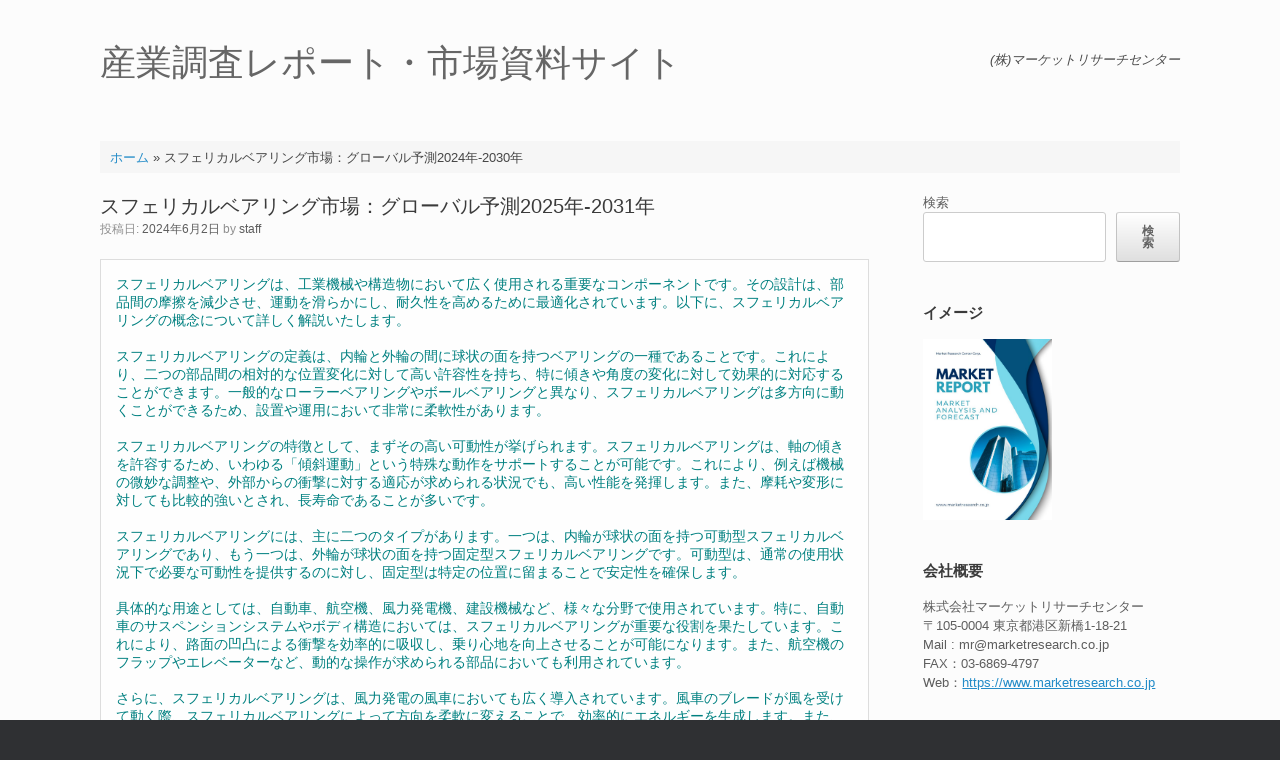

--- FILE ---
content_type: text/html; charset=UTF-8
request_url: https://www.marketdata.jp/global-spherical-bearings-market-mon24mkt552370/
body_size: 18610
content:
<!DOCTYPE html>
<html lang="ja">
<head>
	<meta charset="UTF-8" />
	<meta http-equiv="X-UA-Compatible" content="IE=10" />
	<link rel="profile" href="http://gmpg.org/xfn/11" />
	<link rel="pingback" href="https://www.marketdata.jp/xmlrpc.php" />
	<meta name='robots' content='index, follow, max-image-preview:large, max-snippet:-1, max-video-preview:-1' />
	<style>img:is([sizes="auto" i], [sizes^="auto," i]) { contain-intrinsic-size: 3000px 1500px }</style>
	
	<!-- This site is optimized with the Yoast SEO plugin v22.7 - https://yoast.com/wordpress/plugins/seo/ -->
	<title>スフェリカルベアリング市場：グローバル展望・予測（2024-2030）</title>
	<link rel="canonical" href="https://www.marketdata.jp/global-spherical-bearings-market-mon24mkt552370/" />
	<meta property="og:locale" content="ja_JP" />
	<meta property="og:type" content="article" />
	<meta property="og:title" content="スフェリカルベアリング市場：グローバル展望・予測（2024-2030）" />
	<meta property="og:description" content="本調査レポートは、スフェリカルベアリング市場の包括的な分析を提供し、現在の動向、市場力学、将来の見通しに焦点を当てています。北米、欧州、アジア太平洋、新興市場などの主要地域を含む世界のスフェリカルベアリング市場を調査しています。また、スフェリカルベアリングの成長を促進する主な要因、業界が直面する課題、市場プレイヤーの潜在的な機会についても考察しています。 世界のスフェリカルベアリング市場は、2023年にxxxx米ドルと評価され、予測期間中に年平均成長率xxxx%で、2031年までにxxxx米ドルに達すると予測されています。 *** 主な特徴 *** スフェリカルベアリング市場に関する本調査レポートには、包括的なインサイトを提供し、関係者の意思決定を支援するためのいくつかの主要な特徴が含まれています。 [エグゼクティブサマリー] スフェリカルベアリング市場の主要な調査結果、市場動向、主要なインサイトの概要を提供しています。 [市場概要] 当レポートでは、スフェリカルベアリング市場の定義、過去の推移、現在の市場規模など、包括的な概観を提供しています。また、タイプ別（球面玉軸受、球面ころ軸受、球面すべり軸受、球面ロッドエンド軸受、その他）、地域別、用途別（機械産業、自動車産業、印刷産業、航空、その他）の市場セグメントを網羅し、各セグメントにおける主要促進要因、課題、機会を明らかにしています。 [市場ダイナミクス] 当レポートでは、スフェリカルベアリング市場の成長と発展を促進する市場ダイナミクスを分析しています。政府政策や規制、技術進歩、消費者動向や嗜好、インフラ整備、業界連携などの分析データを掲載しています。この分析により、関係者はスフェリカルベアリング市場の軌道に影響を与える要因を理解することができます。 [競合情勢] 当レポートでは、スフェリカルベアリング市場における競合情勢を詳細に分析しています。主要市場プレイヤーのプロフィール、市場シェア、戦略、製品ポートフォリオ、最新動向などを掲載しています。 [市場細分化と予測] 当レポートでは、スフェリカルベアリング市場をタイプ別、地域別、用途別など様々なパラメータに基づいて細分化しています。定量的データと分析に裏付けされた各セグメントごとの市場規模と成長予測を提供しています。これにより、関係者は成長機会を特定し、情報に基づいた投資決定を行うことができます。 [技術動向] 本レポートでは、スフェリカルベアリング市場を形成する主要な技術動向（タイプ1技術の進歩や新たな代替品など）に焦点を当てます。これらのトレンドが市場成長、普及率、消費者の嗜好に与える影響を分析します。 [市場の課題と機会] 技術的ボトルネック、コスト制限、高い参入障壁など、スフェリカルベアリング市場が直面する主な課題を特定し分析しています。また、政府のインセンティブ、新興市場、利害関係者間の協力など、市場成長の機会も取り上げています。 [規制・政策分析] 本レポートは、政府のインセンティブ、排出基準、インフラ整備計画など、スフェリカルベアリング市場に関する規制・政策状況を分析しました。これらの政策が市場成長に与える影響を分析し、今後の規制動向に関する洞察を提供しています。 [提言と結論] このレポートは、消費者、政策立案者、投資家、インフラストラクチャプロバイダーなどの利害関係者に対する実用的な推奨事項で締めくくられています。これらの推奨事項はリサーチ結果に基づいており、スフェリカルベアリング市場内の主要な課題と機会に対処する必要があります。 [補足データと付録] 本レポートには、分析と調査結果を実証するためのデータ、図表、グラフが含まれています。また、データソース、調査アンケート、詳細な市場予測などの詳細情報を追加した付録も含まれています。 *** 市場区分 **** スフェリカルベアリング市場はタイプ別と用途別に分類されます。2019年から2031年までの期間において、セグメント間の成長により、タイプ別、用途別の市場規模の正確な計算と予測を提供します。 ■タイプ別市場セグメント 球面玉軸受、球面ころ軸受、球面すべり軸受、球面ロッドエンド軸受、その他 ■用途別市場セグメント 機械産業、自動車産業、印刷産業、航空、その他 ■地域別・国別セグメント 北米  米国  カナダ  メキシコ 欧州  ドイツ  フランス  英国  イタリア  ロシア アジア  中国  日本  韓国  東南アジア  インド 南米  ブラジル  アルゼンチン 中東・アフリカ  トルコ  イスラエル  サウジアラビア  アラブ首長国連邦 *** 主要メーカー ***  The Timken Company、Aurora Bearing、FYH Bearing、AST Bearings LLC、RBC Bearings、Moline Bearing Company、Precision Bearings Pvt.Ltd、KML Motion Industries Co.、NBC Bearings、New Hampshire Ball Bearings、Yogi Hi Tech Pvt. Ltd、BMG、Baltic Bearing Company、SKF *** 主要章の概要 ***  第1章：スフェリカルベアリングの定義、市場概要を紹介 第2章：世界のスフェリカルベアリング市場規模 第3章：スフェリカルベアリングメーカーの競争環境、価格、売上高、市場シェア、最新の開発計画、M&amp;A情報などを詳しく分析 第4章：スフェリカルベアリング市場をタイプ別に分析し、各セグメントの市場規模と発展可能性を掲載 第5章：スフェリカルベアリング市場を用途別に分析し、各セグメントの市場規模と発展可能性を掲載 第6章：各地域とその主要国の市場規模と発展可能性を定量的に分析 第7章：主要企業のプロフィールを含め、企業の販売量、売上、価格、粗利益率、製品紹介、最近の開発など、市場における主要企業の基本的な状況を詳しく紹介 第8章 世界のスフェリカルベアリングの地域別生産能力 第9章：市場力学、市場の最新動向、推進要因と制限要因、業界のメーカーが直面する課題とリスク、業界の関連政策を分析 第10章：産業の上流と下流を含む産業チェーンの分析 第11章：レポートの要点と結論" />
	<meta property="og:url" content="https://www.marketdata.jp/global-spherical-bearings-market-mon24mkt552370/" />
	<meta property="og:site_name" content="産業調査レポート・市場資料サイト" />
	<meta property="article:published_time" content="2024-06-02T01:01:39+00:00" />
	<meta property="article:modified_time" content="2026-01-07T05:52:31+00:00" />
	<meta name="author" content="staff" />
	<meta name="twitter:card" content="summary_large_image" />
	<meta name="twitter:label1" content="執筆者" />
	<meta name="twitter:data1" content="staff" />
	<meta name="twitter:label2" content="推定読み取り時間" />
	<meta name="twitter:data2" content="1分" />
	<script type="application/ld+json" class="yoast-schema-graph">{"@context":"https://schema.org","@graph":[{"@type":"WebPage","@id":"https://www.marketdata.jp/global-spherical-bearings-market-mon24mkt552370/","url":"https://www.marketdata.jp/global-spherical-bearings-market-mon24mkt552370/","name":"スフェリカルベアリング市場：グローバル展望・予測（2024-2030）","isPartOf":{"@id":"https://www.marketdata.jp/#website"},"datePublished":"2024-06-02T01:01:39+00:00","dateModified":"2026-01-07T05:52:31+00:00","author":{"@id":"https://www.marketdata.jp/#/schema/person/2e85b2698c9554c146c9ee74f902526c"},"breadcrumb":{"@id":"https://www.marketdata.jp/global-spherical-bearings-market-mon24mkt552370/#breadcrumb"},"inLanguage":"ja","potentialAction":[{"@type":"ReadAction","target":["https://www.marketdata.jp/global-spherical-bearings-market-mon24mkt552370/"]}]},{"@type":"BreadcrumbList","@id":"https://www.marketdata.jp/global-spherical-bearings-market-mon24mkt552370/#breadcrumb","itemListElement":[{"@type":"ListItem","position":1,"name":"ホーム","item":"https://www.marketdata.jp/"},{"@type":"ListItem","position":2,"name":"スフェリカルベアリング市場：グローバル予測2024年-2030年"}]},{"@type":"WebSite","@id":"https://www.marketdata.jp/#website","url":"https://www.marketdata.jp/","name":"産業調査レポート・市場資料サイト","description":"(株)マーケットリサーチセンター","potentialAction":[{"@type":"SearchAction","target":{"@type":"EntryPoint","urlTemplate":"https://www.marketdata.jp/?s={search_term_string}"},"query-input":"required name=search_term_string"}],"inLanguage":"ja"},{"@type":"Person","@id":"https://www.marketdata.jp/#/schema/person/2e85b2698c9554c146c9ee74f902526c","name":"staff","image":{"@type":"ImageObject","inLanguage":"ja","@id":"https://www.marketdata.jp/#/schema/person/image/","url":"https://secure.gravatar.com/avatar/8cbe903ddeffc1b8885b566a3bdd8ab2?s=96&d=mm&r=g","contentUrl":"https://secure.gravatar.com/avatar/8cbe903ddeffc1b8885b566a3bdd8ab2?s=96&d=mm&r=g","caption":"staff"},"url":"https://www.marketdata.jp/author/staff/"}]}</script>
	<!-- / Yoast SEO plugin. -->


<link rel="alternate" type="application/rss+xml" title="産業調査レポート・市場資料サイト &raquo; フィード" href="https://www.marketdata.jp/feed/" />
<link rel="alternate" type="application/rss+xml" title="産業調査レポート・市場資料サイト &raquo; コメントフィード" href="https://www.marketdata.jp/comments/feed/" />
<script type="text/javascript">
/* <![CDATA[ */
window._wpemojiSettings = {"baseUrl":"https:\/\/s.w.org\/images\/core\/emoji\/15.0.3\/72x72\/","ext":".png","svgUrl":"https:\/\/s.w.org\/images\/core\/emoji\/15.0.3\/svg\/","svgExt":".svg","source":{"concatemoji":"https:\/\/www.marketdata.jp\/wp-includes\/js\/wp-emoji-release.min.js?ver=6.7.2"}};
/*! This file is auto-generated */
!function(i,n){var o,s,e;function c(e){try{var t={supportTests:e,timestamp:(new Date).valueOf()};sessionStorage.setItem(o,JSON.stringify(t))}catch(e){}}function p(e,t,n){e.clearRect(0,0,e.canvas.width,e.canvas.height),e.fillText(t,0,0);var t=new Uint32Array(e.getImageData(0,0,e.canvas.width,e.canvas.height).data),r=(e.clearRect(0,0,e.canvas.width,e.canvas.height),e.fillText(n,0,0),new Uint32Array(e.getImageData(0,0,e.canvas.width,e.canvas.height).data));return t.every(function(e,t){return e===r[t]})}function u(e,t,n){switch(t){case"flag":return n(e,"\ud83c\udff3\ufe0f\u200d\u26a7\ufe0f","\ud83c\udff3\ufe0f\u200b\u26a7\ufe0f")?!1:!n(e,"\ud83c\uddfa\ud83c\uddf3","\ud83c\uddfa\u200b\ud83c\uddf3")&&!n(e,"\ud83c\udff4\udb40\udc67\udb40\udc62\udb40\udc65\udb40\udc6e\udb40\udc67\udb40\udc7f","\ud83c\udff4\u200b\udb40\udc67\u200b\udb40\udc62\u200b\udb40\udc65\u200b\udb40\udc6e\u200b\udb40\udc67\u200b\udb40\udc7f");case"emoji":return!n(e,"\ud83d\udc26\u200d\u2b1b","\ud83d\udc26\u200b\u2b1b")}return!1}function f(e,t,n){var r="undefined"!=typeof WorkerGlobalScope&&self instanceof WorkerGlobalScope?new OffscreenCanvas(300,150):i.createElement("canvas"),a=r.getContext("2d",{willReadFrequently:!0}),o=(a.textBaseline="top",a.font="600 32px Arial",{});return e.forEach(function(e){o[e]=t(a,e,n)}),o}function t(e){var t=i.createElement("script");t.src=e,t.defer=!0,i.head.appendChild(t)}"undefined"!=typeof Promise&&(o="wpEmojiSettingsSupports",s=["flag","emoji"],n.supports={everything:!0,everythingExceptFlag:!0},e=new Promise(function(e){i.addEventListener("DOMContentLoaded",e,{once:!0})}),new Promise(function(t){var n=function(){try{var e=JSON.parse(sessionStorage.getItem(o));if("object"==typeof e&&"number"==typeof e.timestamp&&(new Date).valueOf()<e.timestamp+604800&&"object"==typeof e.supportTests)return e.supportTests}catch(e){}return null}();if(!n){if("undefined"!=typeof Worker&&"undefined"!=typeof OffscreenCanvas&&"undefined"!=typeof URL&&URL.createObjectURL&&"undefined"!=typeof Blob)try{var e="postMessage("+f.toString()+"("+[JSON.stringify(s),u.toString(),p.toString()].join(",")+"));",r=new Blob([e],{type:"text/javascript"}),a=new Worker(URL.createObjectURL(r),{name:"wpTestEmojiSupports"});return void(a.onmessage=function(e){c(n=e.data),a.terminate(),t(n)})}catch(e){}c(n=f(s,u,p))}t(n)}).then(function(e){for(var t in e)n.supports[t]=e[t],n.supports.everything=n.supports.everything&&n.supports[t],"flag"!==t&&(n.supports.everythingExceptFlag=n.supports.everythingExceptFlag&&n.supports[t]);n.supports.everythingExceptFlag=n.supports.everythingExceptFlag&&!n.supports.flag,n.DOMReady=!1,n.readyCallback=function(){n.DOMReady=!0}}).then(function(){return e}).then(function(){var e;n.supports.everything||(n.readyCallback(),(e=n.source||{}).concatemoji?t(e.concatemoji):e.wpemoji&&e.twemoji&&(t(e.twemoji),t(e.wpemoji)))}))}((window,document),window._wpemojiSettings);
/* ]]> */
</script>
<style id='wp-emoji-styles-inline-css' type='text/css'>

	img.wp-smiley, img.emoji {
		display: inline !important;
		border: none !important;
		box-shadow: none !important;
		height: 1em !important;
		width: 1em !important;
		margin: 0 0.07em !important;
		vertical-align: -0.1em !important;
		background: none !important;
		padding: 0 !important;
	}
</style>
<link rel='stylesheet' id='wp-block-library-css' href='https://www.marketdata.jp/wp-includes/css/dist/block-library/style.min.css?ver=6.7.2' type='text/css' media='all' />
<style id='hot-random-image-hot-random-image-block-style-inline-css' type='text/css'>
/*!***************************************************************************************************************************************************************************************************************************************!*\
  !*** css ./node_modules/css-loader/dist/cjs.js??ruleSet[1].rules[4].use[1]!./node_modules/postcss-loader/dist/cjs.js??ruleSet[1].rules[4].use[2]!./node_modules/sass-loader/dist/cjs.js??ruleSet[1].rules[4].use[3]!./src/style.scss ***!
  \***************************************************************************************************************************************************************************************************************************************/
/**
 * The following styles get applied both on the front of your site
 * and in the editor.
 *
 * Replace them with your own styles or remove the file completely.
 */

/*# sourceMappingURL=style-index.css.map*/
</style>
<style id='classic-theme-styles-inline-css' type='text/css'>
/*! This file is auto-generated */
.wp-block-button__link{color:#fff;background-color:#32373c;border-radius:9999px;box-shadow:none;text-decoration:none;padding:calc(.667em + 2px) calc(1.333em + 2px);font-size:1.125em}.wp-block-file__button{background:#32373c;color:#fff;text-decoration:none}
</style>
<style id='global-styles-inline-css' type='text/css'>
:root{--wp--preset--aspect-ratio--square: 1;--wp--preset--aspect-ratio--4-3: 4/3;--wp--preset--aspect-ratio--3-4: 3/4;--wp--preset--aspect-ratio--3-2: 3/2;--wp--preset--aspect-ratio--2-3: 2/3;--wp--preset--aspect-ratio--16-9: 16/9;--wp--preset--aspect-ratio--9-16: 9/16;--wp--preset--color--black: #000000;--wp--preset--color--cyan-bluish-gray: #abb8c3;--wp--preset--color--white: #ffffff;--wp--preset--color--pale-pink: #f78da7;--wp--preset--color--vivid-red: #cf2e2e;--wp--preset--color--luminous-vivid-orange: #ff6900;--wp--preset--color--luminous-vivid-amber: #fcb900;--wp--preset--color--light-green-cyan: #7bdcb5;--wp--preset--color--vivid-green-cyan: #00d084;--wp--preset--color--pale-cyan-blue: #8ed1fc;--wp--preset--color--vivid-cyan-blue: #0693e3;--wp--preset--color--vivid-purple: #9b51e0;--wp--preset--gradient--vivid-cyan-blue-to-vivid-purple: linear-gradient(135deg,rgba(6,147,227,1) 0%,rgb(155,81,224) 100%);--wp--preset--gradient--light-green-cyan-to-vivid-green-cyan: linear-gradient(135deg,rgb(122,220,180) 0%,rgb(0,208,130) 100%);--wp--preset--gradient--luminous-vivid-amber-to-luminous-vivid-orange: linear-gradient(135deg,rgba(252,185,0,1) 0%,rgba(255,105,0,1) 100%);--wp--preset--gradient--luminous-vivid-orange-to-vivid-red: linear-gradient(135deg,rgba(255,105,0,1) 0%,rgb(207,46,46) 100%);--wp--preset--gradient--very-light-gray-to-cyan-bluish-gray: linear-gradient(135deg,rgb(238,238,238) 0%,rgb(169,184,195) 100%);--wp--preset--gradient--cool-to-warm-spectrum: linear-gradient(135deg,rgb(74,234,220) 0%,rgb(151,120,209) 20%,rgb(207,42,186) 40%,rgb(238,44,130) 60%,rgb(251,105,98) 80%,rgb(254,248,76) 100%);--wp--preset--gradient--blush-light-purple: linear-gradient(135deg,rgb(255,206,236) 0%,rgb(152,150,240) 100%);--wp--preset--gradient--blush-bordeaux: linear-gradient(135deg,rgb(254,205,165) 0%,rgb(254,45,45) 50%,rgb(107,0,62) 100%);--wp--preset--gradient--luminous-dusk: linear-gradient(135deg,rgb(255,203,112) 0%,rgb(199,81,192) 50%,rgb(65,88,208) 100%);--wp--preset--gradient--pale-ocean: linear-gradient(135deg,rgb(255,245,203) 0%,rgb(182,227,212) 50%,rgb(51,167,181) 100%);--wp--preset--gradient--electric-grass: linear-gradient(135deg,rgb(202,248,128) 0%,rgb(113,206,126) 100%);--wp--preset--gradient--midnight: linear-gradient(135deg,rgb(2,3,129) 0%,rgb(40,116,252) 100%);--wp--preset--font-size--small: 13px;--wp--preset--font-size--medium: 20px;--wp--preset--font-size--large: 36px;--wp--preset--font-size--x-large: 42px;--wp--preset--spacing--20: 0.44rem;--wp--preset--spacing--30: 0.67rem;--wp--preset--spacing--40: 1rem;--wp--preset--spacing--50: 1.5rem;--wp--preset--spacing--60: 2.25rem;--wp--preset--spacing--70: 3.38rem;--wp--preset--spacing--80: 5.06rem;--wp--preset--shadow--natural: 6px 6px 9px rgba(0, 0, 0, 0.2);--wp--preset--shadow--deep: 12px 12px 50px rgba(0, 0, 0, 0.4);--wp--preset--shadow--sharp: 6px 6px 0px rgba(0, 0, 0, 0.2);--wp--preset--shadow--outlined: 6px 6px 0px -3px rgba(255, 255, 255, 1), 6px 6px rgba(0, 0, 0, 1);--wp--preset--shadow--crisp: 6px 6px 0px rgba(0, 0, 0, 1);}:where(.is-layout-flex){gap: 0.5em;}:where(.is-layout-grid){gap: 0.5em;}body .is-layout-flex{display: flex;}.is-layout-flex{flex-wrap: wrap;align-items: center;}.is-layout-flex > :is(*, div){margin: 0;}body .is-layout-grid{display: grid;}.is-layout-grid > :is(*, div){margin: 0;}:where(.wp-block-columns.is-layout-flex){gap: 2em;}:where(.wp-block-columns.is-layout-grid){gap: 2em;}:where(.wp-block-post-template.is-layout-flex){gap: 1.25em;}:where(.wp-block-post-template.is-layout-grid){gap: 1.25em;}.has-black-color{color: var(--wp--preset--color--black) !important;}.has-cyan-bluish-gray-color{color: var(--wp--preset--color--cyan-bluish-gray) !important;}.has-white-color{color: var(--wp--preset--color--white) !important;}.has-pale-pink-color{color: var(--wp--preset--color--pale-pink) !important;}.has-vivid-red-color{color: var(--wp--preset--color--vivid-red) !important;}.has-luminous-vivid-orange-color{color: var(--wp--preset--color--luminous-vivid-orange) !important;}.has-luminous-vivid-amber-color{color: var(--wp--preset--color--luminous-vivid-amber) !important;}.has-light-green-cyan-color{color: var(--wp--preset--color--light-green-cyan) !important;}.has-vivid-green-cyan-color{color: var(--wp--preset--color--vivid-green-cyan) !important;}.has-pale-cyan-blue-color{color: var(--wp--preset--color--pale-cyan-blue) !important;}.has-vivid-cyan-blue-color{color: var(--wp--preset--color--vivid-cyan-blue) !important;}.has-vivid-purple-color{color: var(--wp--preset--color--vivid-purple) !important;}.has-black-background-color{background-color: var(--wp--preset--color--black) !important;}.has-cyan-bluish-gray-background-color{background-color: var(--wp--preset--color--cyan-bluish-gray) !important;}.has-white-background-color{background-color: var(--wp--preset--color--white) !important;}.has-pale-pink-background-color{background-color: var(--wp--preset--color--pale-pink) !important;}.has-vivid-red-background-color{background-color: var(--wp--preset--color--vivid-red) !important;}.has-luminous-vivid-orange-background-color{background-color: var(--wp--preset--color--luminous-vivid-orange) !important;}.has-luminous-vivid-amber-background-color{background-color: var(--wp--preset--color--luminous-vivid-amber) !important;}.has-light-green-cyan-background-color{background-color: var(--wp--preset--color--light-green-cyan) !important;}.has-vivid-green-cyan-background-color{background-color: var(--wp--preset--color--vivid-green-cyan) !important;}.has-pale-cyan-blue-background-color{background-color: var(--wp--preset--color--pale-cyan-blue) !important;}.has-vivid-cyan-blue-background-color{background-color: var(--wp--preset--color--vivid-cyan-blue) !important;}.has-vivid-purple-background-color{background-color: var(--wp--preset--color--vivid-purple) !important;}.has-black-border-color{border-color: var(--wp--preset--color--black) !important;}.has-cyan-bluish-gray-border-color{border-color: var(--wp--preset--color--cyan-bluish-gray) !important;}.has-white-border-color{border-color: var(--wp--preset--color--white) !important;}.has-pale-pink-border-color{border-color: var(--wp--preset--color--pale-pink) !important;}.has-vivid-red-border-color{border-color: var(--wp--preset--color--vivid-red) !important;}.has-luminous-vivid-orange-border-color{border-color: var(--wp--preset--color--luminous-vivid-orange) !important;}.has-luminous-vivid-amber-border-color{border-color: var(--wp--preset--color--luminous-vivid-amber) !important;}.has-light-green-cyan-border-color{border-color: var(--wp--preset--color--light-green-cyan) !important;}.has-vivid-green-cyan-border-color{border-color: var(--wp--preset--color--vivid-green-cyan) !important;}.has-pale-cyan-blue-border-color{border-color: var(--wp--preset--color--pale-cyan-blue) !important;}.has-vivid-cyan-blue-border-color{border-color: var(--wp--preset--color--vivid-cyan-blue) !important;}.has-vivid-purple-border-color{border-color: var(--wp--preset--color--vivid-purple) !important;}.has-vivid-cyan-blue-to-vivid-purple-gradient-background{background: var(--wp--preset--gradient--vivid-cyan-blue-to-vivid-purple) !important;}.has-light-green-cyan-to-vivid-green-cyan-gradient-background{background: var(--wp--preset--gradient--light-green-cyan-to-vivid-green-cyan) !important;}.has-luminous-vivid-amber-to-luminous-vivid-orange-gradient-background{background: var(--wp--preset--gradient--luminous-vivid-amber-to-luminous-vivid-orange) !important;}.has-luminous-vivid-orange-to-vivid-red-gradient-background{background: var(--wp--preset--gradient--luminous-vivid-orange-to-vivid-red) !important;}.has-very-light-gray-to-cyan-bluish-gray-gradient-background{background: var(--wp--preset--gradient--very-light-gray-to-cyan-bluish-gray) !important;}.has-cool-to-warm-spectrum-gradient-background{background: var(--wp--preset--gradient--cool-to-warm-spectrum) !important;}.has-blush-light-purple-gradient-background{background: var(--wp--preset--gradient--blush-light-purple) !important;}.has-blush-bordeaux-gradient-background{background: var(--wp--preset--gradient--blush-bordeaux) !important;}.has-luminous-dusk-gradient-background{background: var(--wp--preset--gradient--luminous-dusk) !important;}.has-pale-ocean-gradient-background{background: var(--wp--preset--gradient--pale-ocean) !important;}.has-electric-grass-gradient-background{background: var(--wp--preset--gradient--electric-grass) !important;}.has-midnight-gradient-background{background: var(--wp--preset--gradient--midnight) !important;}.has-small-font-size{font-size: var(--wp--preset--font-size--small) !important;}.has-medium-font-size{font-size: var(--wp--preset--font-size--medium) !important;}.has-large-font-size{font-size: var(--wp--preset--font-size--large) !important;}.has-x-large-font-size{font-size: var(--wp--preset--font-size--x-large) !important;}
:where(.wp-block-post-template.is-layout-flex){gap: 1.25em;}:where(.wp-block-post-template.is-layout-grid){gap: 1.25em;}
:where(.wp-block-columns.is-layout-flex){gap: 2em;}:where(.wp-block-columns.is-layout-grid){gap: 2em;}
:root :where(.wp-block-pullquote){font-size: 1.5em;line-height: 1.6;}
</style>
<link rel='stylesheet' id='vantage-style-css' href='https://www.marketdata.jp/wp-content/themes/vantage/style.css?ver=1.20.21' type='text/css' media='all' />
<link rel='stylesheet' id='font-awesome-css' href='https://www.marketdata.jp/wp-content/themes/vantage/fontawesome/css/font-awesome.css?ver=4.6.2' type='text/css' media='all' />
<link rel='stylesheet' id='siteorigin-mobilenav-css' href='https://www.marketdata.jp/wp-content/themes/vantage/inc/mobilenav/css/mobilenav.css?ver=1.20.21' type='text/css' media='all' />
<link rel='stylesheet' id='arpw-style-css' href='https://www.marketdata.jp/wp-content/plugins/advanced-random-posts-widget/assets/css/arpw-frontend.css?ver=6.7.2' type='text/css' media='all' />
<script type="text/javascript" src="https://www.marketdata.jp/wp-includes/js/jquery/jquery.min.js?ver=3.7.1" id="jquery-core-js"></script>
<script type="text/javascript" src="https://www.marketdata.jp/wp-includes/js/jquery/jquery-migrate.min.js?ver=3.4.1" id="jquery-migrate-js"></script>
<script type="text/javascript" src="https://www.marketdata.jp/wp-content/themes/vantage/js/jquery.flexslider.min.js?ver=2.1" id="jquery-flexslider-js"></script>
<script type="text/javascript" src="https://www.marketdata.jp/wp-content/themes/vantage/js/jquery.touchSwipe.min.js?ver=1.6.6" id="jquery-touchswipe-js"></script>
<script type="text/javascript" id="vantage-main-js-extra">
/* <![CDATA[ */
var vantage = {"fitvids":"1"};
/* ]]> */
</script>
<script type="text/javascript" src="https://www.marketdata.jp/wp-content/themes/vantage/js/jquery.theme-main.min.js?ver=1.20.21" id="vantage-main-js"></script>
<script type="text/javascript" src="https://www.marketdata.jp/wp-content/themes/vantage/js/jquery.fitvids.min.js?ver=1.0" id="jquery-fitvids-js"></script>
<!--[if lt IE 9]>
<script type="text/javascript" src="https://www.marketdata.jp/wp-content/themes/vantage/js/html5.min.js?ver=3.7.3" id="vantage-html5-js"></script>
<![endif]-->
<!--[if (gte IE 6)&(lte IE 8)]>
<script type="text/javascript" src="https://www.marketdata.jp/wp-content/themes/vantage/js/selectivizr.min.js?ver=1.0.3b" id="vantage-selectivizr-js"></script>
<![endif]-->
<script type="text/javascript" id="siteorigin-mobilenav-js-extra">
/* <![CDATA[ */
var mobileNav = {"search":{"url":"https:\/\/www.marketdata.jp","placeholder":"\u691c\u7d22"},"text":{"navigate":"\u30e1\u30cb\u30e5\u30fc","back":"\u623b\u308b","close":"\u9589\u3058\u308b"},"nextIconUrl":"https:\/\/www.marketdata.jp\/wp-content\/themes\/vantage\/inc\/mobilenav\/images\/next.png","mobileMenuClose":"<i class=\"fa fa-times\"><\/i>"};
/* ]]> */
</script>
<script type="text/javascript" src="https://www.marketdata.jp/wp-content/themes/vantage/inc/mobilenav/js/mobilenav.min.js?ver=1.20.21" id="siteorigin-mobilenav-js"></script>
<link rel="https://api.w.org/" href="https://www.marketdata.jp/wp-json/" /><link rel="alternate" title="JSON" type="application/json" href="https://www.marketdata.jp/wp-json/wp/v2/posts/656936" /><link rel="EditURI" type="application/rsd+xml" title="RSD" href="https://www.marketdata.jp/xmlrpc.php?rsd" />
<meta name="generator" content="WordPress 6.7.2" />
<link rel='shortlink' href='https://www.marketdata.jp/?p=656936' />
<link rel="alternate" title="oEmbed (JSON)" type="application/json+oembed" href="https://www.marketdata.jp/wp-json/oembed/1.0/embed?url=https%3A%2F%2Fwww.marketdata.jp%2Fglobal-spherical-bearings-market-mon24mkt552370%2F" />
<link rel="alternate" title="oEmbed (XML)" type="text/xml+oembed" href="https://www.marketdata.jp/wp-json/oembed/1.0/embed?url=https%3A%2F%2Fwww.marketdata.jp%2Fglobal-spherical-bearings-market-mon24mkt552370%2F&#038;format=xml" />
<meta name="viewport" content="width=device-width, initial-scale=1" />			<style type="text/css">
				.so-mobilenav-mobile + * { display: none; }
				@media screen and (max-width: 480px) { .so-mobilenav-mobile + * { display: block; } .so-mobilenav-standard + * { display: none; } .site-navigation #search-icon { display: none; } .has-menu-search .main-navigation ul { margin-right: 0 !important; }
									}
			</style>
				<style type="text/css" media="screen">
			#footer-widgets .widget { width: 100%; }
			#masthead-widgets .widget { width: 100%; }
		</style>
		<style type="text/css" id="customizer-css">#masthead.site-header .hgroup .site-title, #masthead.masthead-logo-in-menu .logo > .site-title { font-size: 36px } a.button, button, html input[type="button"], input[type="reset"], input[type="submit"], .post-navigation a, #image-navigation a, article.post .more-link, article.page .more-link, .paging-navigation a, .woocommerce #page-wrapper .button, .woocommerce a.button, .woocommerce .checkout-button, .woocommerce input.button, #infinite-handle span button { text-shadow: none } a.button, button, html input[type="button"], input[type="reset"], input[type="submit"], .post-navigation a, #image-navigation a, article.post .more-link, article.page .more-link, .paging-navigation a, .woocommerce #page-wrapper .button, .woocommerce a.button, .woocommerce .checkout-button, .woocommerce input.button, .woocommerce #respond input#submit.alt, .woocommerce a.button.alt, .woocommerce button.button.alt, .woocommerce input.button.alt, #infinite-handle span { -webkit-box-shadow: none; -moz-box-shadow: none; box-shadow: none } </style><link rel="icon" href="https://www.marketdata.jp/wp-content/uploads/2024/05/android-chrome-512x512-1-150x150.png" sizes="32x32" />
<link rel="icon" href="https://www.marketdata.jp/wp-content/uploads/2024/05/android-chrome-512x512-1-300x300.png" sizes="192x192" />
<link rel="apple-touch-icon" href="https://www.marketdata.jp/wp-content/uploads/2024/05/android-chrome-512x512-1-300x300.png" />
<meta name="msapplication-TileImage" content="https://www.marketdata.jp/wp-content/uploads/2024/05/android-chrome-512x512-1-300x300.png" />
</head>

<body class="post-template-default single single-post postid-656936 single-format-standard responsive layout-full no-js has-sidebar has-menu-search page-layout-default mobilenav">


<div id="page-wrapper">

	<a class="skip-link screen-reader-text" href="#content">コンテンツへスキップ</a>

	
	
		<header id="masthead" class="site-header" role="banner">

	<div class="hgroup full-container ">

		
			<div class="logo-wrapper">
				<a href="https://www.marketdata.jp/" title="産業調査レポート・市場資料サイト" rel="home" class="logo">
					<p class="site-title">産業調査レポート・市場資料サイト</p>				</a>
							</div>

			
				<div class="support-text">
					(株)マーケットリサーチセンター				</div>

			
		
	</div><!-- .hgroup.full-container -->

	<nav class="site-navigation main-navigation primary">
	<div class="full-container">
	</div>
</nav><!-- .site-navigation .main-navigation -->

</header><!-- #masthead .site-header -->

	
	
	
	
	<div id="main" class="site-main">
		<div class="full-container">
			<div id='yoast-breadcrumbs' class='breadcrumbsfull-container'><span><span><a href="https://www.marketdata.jp/">ホーム</a></span> » <span class="breadcrumb_last" aria-current="page">スフェリカルベアリング市場：グローバル予測2024年-2030年</span></span></div>
<div id="primary" class="content-area">
	<div id="content" class="site-content" role="main">

		
		
<article id="post-656936" class="post post-656936 type-post status-publish format-standard hentry category-market-monitor-global category-4 category-15">

	<div class="entry-main">

		
					<header class="entry-header">

				
									<h1 class="entry-title">スフェリカルベアリング市場：グローバル予測2025年-2031年</h1>
				
									<div class="entry-meta">
						投稿日: <a href="https://www.marketdata.jp/global-spherical-bearings-market-mon24mkt552370/" title="10:01 AM" rel="bookmark"><time class="entry-date" datetime="2024-06-02T10:01:39+09:00">2024年6月2日</time></a><time class="updated" datetime="2026-01-07T14:52:31+09:00">2026年1月7日</time> <span class="byline"> by <span class="author vcard"><a class="url fn n" href="https://www.marketdata.jp/author/staff/" title="staff のすべての投稿を表示" rel="author">staff</a></span></span> 					</div><!-- .entry-meta -->
				
			</header><!-- .entry-header -->
		
		<div class="entry-content">
			<table style="width:100%;max-width:800px;margin:1.5em auto;border:1px solid #ddd;border-collapse:collapse;background-color:#fefefe;">
            <tr>
                <td style="padding:15px;line-height:1.3;color: teal;">スフェリカルベアリングは、工業機械や構造物において広く使用される重要なコンポーネントです。その設計は、部品間の摩擦を減少させ、運動を滑らかにし、耐久性を高めるために最適化されています。以下に、スフェリカルベアリングの概念について詳しく解説いたします。<br />
<br />
スフェリカルベアリングの定義は、内輪と外輪の間に球状の面を持つベアリングの一種であることです。これにより、二つの部品間の相対的な位置変化に対して高い許容性を持ち、特に傾きや角度の変化に対して効果的に対応することができます。一般的なローラーベアリングやボールベアリングと異なり、スフェリカルベアリングは多方向に動くことができるため、設置や運用において非常に柔軟性があります。<br />
<br />
スフェリカルベアリングの特徴として、まずその高い可動性が挙げられます。スフェリカルベアリングは、軸の傾きを許容するため、いわゆる「傾斜運動」という特殊な動作をサポートすることが可能です。これにより、例えば機械の微妙な調整や、外部からの衝撃に対する適応が求められる状況でも、高い性能を発揮します。また、摩耗や変形に対しても比較的強いとされ、長寿命であることが多いです。<br />
<br />
スフェリカルベアリングには、主に二つのタイプがあります。一つは、内輪が球状の面を持つ可動型スフェリカルベアリングであり、もう一つは、外輪が球状の面を持つ固定型スフェリカルベアリングです。可動型は、通常の使用状況下で必要な可動性を提供するのに対し、固定型は特定の位置に留まることで安定性を確保します。<br />
<br />
具体的な用途としては、自動車、航空機、風力発電機、建設機械など、様々な分野で使用されています。特に、自動車のサスペンションシステムやボディ構造においては、スフェリカルベアリングが重要な役割を果たしています。これにより、路面の凹凸による衝撃を効率的に吸収し、乗り心地を向上させることが可能になります。また、航空機のフラップやエレベーターなど、動的な操作が求められる部品においても利用されています。<br />
<br />
さらに、スフェリカルベアリングは、風力発電の風車においても広く導入されています。風車のブレードが風を受けて動く際、スフェリカルベアリングによって方向を柔軟に変えることで、効率的にエネルギーを生成します。また、建設機械においては、アームやショベルなど、動きのある部分でスフェリカルベアリングが使用され、高負荷の動作を支えています。<br />
<br />
関連技術としては、スフェリカルベアリングを効果的に機能させるための潤滑技術や、耐摩耗性を向上させるための表面処理技術があります。例えば、潤滑剤の選定や潤滑システムの設計は、ベアリングの耐久性と効率に大きな影響を与えます。さらに、最近では、スフェリカルベアリングの性能を向上させるための新材料の開発や、製造プロセスの高度な自動化が進んでいます。<br />
<br />
今後の展望としては、省エネルギーや軽量化、高速化に対応するための研究が進められています。特に自動車や航空産業においては、エネルギー効率を向上させるための技術開発が求められており、これにスフェリカルベアリングの革新が寄与できると考えられています。また、宇宙産業やロボティクスなど、より厳しい環境での使用が想定される新しい分野において、スフェリカルベアリングの性能向上は重要な課題となるでしょう。<br />
<br />
スフェリカルベアリングはその構造と機能の特異さから、多様な産業で利用され続けています。摩擦を減少させ、耐久性を高め、柔軟な運動を可能にするその特性は、今後も様々な技術革新を支える鍵となるでしょう。これからもスフェリカルベアリングは、機械工学や材料科学の進歩とともに進化し続け、産業界に重要な影響を与え続けるでしょう。</td>
        </tr>
    </table><p>本調査レポートは、スフェリカルベアリング市場の包括的な分析を提供し、現在の動向、市場力学、将来の見通しに焦点を当てています。北米、欧州、アジア太平洋、新興市場などの主要地域を含む世界のスフェリカルベアリング市場を調査しています。また、スフェリカルベアリングの成長を促進する主な要因、業界が直面する課題、市場プレイヤーの潜在的な機会についても考察しています。<br />
世界のスフェリカルベアリング市場は、2023年にxxxx米ドルと評価され、予測期間中に年平均成長率xxxx%で、2031年までにxxxx米ドルに達すると予測されています。</p>
<p>*** 主な特徴 ***</p>
<p>スフェリカルベアリング市場に関する本調査レポートには、包括的なインサイトを提供し、関係者の意思決定を支援するためのいくつかの主要な特徴が含まれています。</p>
<p>[エグゼクティブサマリー]<br />
スフェリカルベアリング市場の主要な調査結果、市場動向、主要なインサイトの概要を提供しています。</p>
<p>[市場概要]<br />
当レポートでは、スフェリカルベアリング市場の定義、過去の推移、現在の市場規模など、包括的な概観を提供しています。また、タイプ別（球面玉軸受、球面ころ軸受、球面すべり軸受、球面ロッドエンド軸受、その他）、地域別、用途別（機械産業、自動車産業、印刷産業、航空、その他）の市場セグメントを網羅し、各セグメントにおける主要促進要因、課題、機会を明らかにしています。</p>
<p>[市場ダイナミクス]<br />
当レポートでは、スフェリカルベアリング市場の成長と発展を促進する市場ダイナミクスを分析しています。政府政策や規制、技術進歩、消費者動向や嗜好、インフラ整備、業界連携などの分析データを掲載しています。この分析により、関係者はスフェリカルベアリング市場の軌道に影響を与える要因を理解することができます。</p>
<p>[競合情勢]<br />
当レポートでは、スフェリカルベアリング市場における競合情勢を詳細に分析しています。主要市場プレイヤーのプロフィール、市場シェア、戦略、製品ポートフォリオ、最新動向などを掲載しています。</p>
<p>[市場細分化と予測]<br />
当レポートでは、スフェリカルベアリング市場をタイプ別、地域別、用途別など様々なパラメータに基づいて細分化しています。定量的データと分析に裏付けされた各セグメントごとの市場規模と成長予測を提供しています。これにより、関係者は成長機会を特定し、情報に基づいた投資決定を行うことができます。</p>
<p>[技術動向]<br />
本レポートでは、スフェリカルベアリング市場を形成する主要な技術動向（タイプ1技術の進歩や新たな代替品など）に焦点を当てます。これらのトレンドが市場成長、普及率、消費者の嗜好に与える影響を分析します。</p>
<p>[市場の課題と機会]<br />
技術的ボトルネック、コスト制限、高い参入障壁など、スフェリカルベアリング市場が直面する主な課題を特定し分析しています。また、政府のインセンティブ、新興市場、利害関係者間の協力など、市場成長の機会も取り上げています。</p>
<p>[規制・政策分析]<br />
本レポートは、政府のインセンティブ、排出基準、インフラ整備計画など、スフェリカルベアリング市場に関する規制・政策状況を分析しました。これらの政策が市場成長に与える影響を分析し、今後の規制動向に関する洞察を提供しています。</p>
<p>[提言と結論]<br />
このレポートは、消費者、政策立案者、投資家、インフラストラクチャプロバイダーなどの利害関係者に対する実用的な推奨事項で締めくくられています。これらの推奨事項はリサーチ結果に基づいており、スフェリカルベアリング市場内の主要な課題と機会に対処する必要があります。</p>
<p>[補足データと付録]<br />
本レポートには、分析と調査結果を実証するためのデータ、図表、グラフが含まれています。また、データソース、調査アンケート、詳細な市場予測などの詳細情報を追加した付録も含まれています。</p>
<p>*** 市場区分 ****</p>
<p>スフェリカルベアリング市場はタイプ別と用途別に分類されます。2019年から2031年までの期間において、セグメント間の成長により、タイプ別、用途別の市場規模の正確な計算と予測を提供します。</p>
<p>■タイプ別市場セグメント<br />
球面玉軸受、球面ころ軸受、球面すべり軸受、球面ロッドエンド軸受、その他</p>
<p>■用途別市場セグメント<br />
機械産業、自動車産業、印刷産業、航空、その他</p>
<p>■地域別・国別セグメント<br />
北米<br />
  米国<br />
  カナダ<br />
  メキシコ<br />
欧州<br />
  ドイツ<br />
  フランス<br />
  英国<br />
  イタリア<br />
  ロシア<br />
アジア<br />
  中国<br />
  日本<br />
  韓国<br />
  東南アジア<br />
  インド<br />
南米<br />
  ブラジル<br />
  アルゼンチン<br />
中東・アフリカ<br />
  トルコ<br />
  イスラエル<br />
  サウジアラビア<br />
  アラブ首長国連邦</p>
<p>*** 主要メーカー *** </p>
<p>The Timken Company、Aurora Bearing、FYH Bearing、AST Bearings LLC、RBC Bearings、Moline Bearing Company、Precision Bearings Pvt.Ltd、KML Motion Industries Co.、NBC Bearings、New Hampshire Ball Bearings、Yogi Hi Tech Pvt. Ltd、BMG、Baltic Bearing Company、SKF</p>
<p>*** 主要章の概要 *** </p>
<p>第1章：スフェリカルベアリングの定義、市場概要を紹介</p>
<p>第2章：世界のスフェリカルベアリング市場規模</p>
<p>第3章：スフェリカルベアリングメーカーの競争環境、価格、売上高、市場シェア、最新の開発計画、M&#038;A情報などを詳しく分析</p>
<p>第4章：スフェリカルベアリング市場をタイプ別に分析し、各セグメントの市場規模と発展可能性を掲載</p>
<p>第5章：スフェリカルベアリング市場を用途別に分析し、各セグメントの市場規模と発展可能性を掲載</p>
<p>第6章：各地域とその主要国の市場規模と発展可能性を定量的に分析</p>
<p>第7章：主要企業のプロフィールを含め、企業の販売量、売上、価格、粗利益率、製品紹介、最近の開発など、市場における主要企業の基本的な状況を詳しく紹介</p>
<p>第8章 世界のスフェリカルベアリングの地域別生産能力</p>
<p>第9章：市場力学、市場の最新動向、推進要因と制限要因、業界のメーカーが直面する課題とリスク、業界の関連政策を分析</p>
<p>第10章：産業の上流と下流を含む産業チェーンの分析</p>
<p>第11章：レポートの要点と結論</p>
<hr><strong>★ お問い合わせフォーム ⇒ <a href="https://www.marketresearch.co.jp/inquiry/?report=スフェリカルベアリング市場：グローバル予測2025年-2031年&post_url=https://www.marketdata.jp/global-spherical-bearings-market-mon24mkt552370/&code=MON24MKT552370" target="_blank">https://www.marketresearch.co.jp/inquiry</a></strong><hr><p>1 当調査分析レポートの紹介<br />
・スフェリカルベアリング市場の定義<br />
・市場セグメント<br />
　　タイプ別：球面玉軸受、球面ころ軸受、球面すべり軸受、球面ロッドエンド軸受、その他<br />
　　用途別：機械産業、自動車産業、印刷産業、航空、その他<br />
・世界のスフェリカルベアリング市場概観<br />
・本レポートの特徴とメリット<br />
・調査方法と情報源<br />
　　調査方法<br />
　　調査プロセス<br />
　　基準年<br />
　　レポートの前提条件と注意点</p>
<p>2 スフェリカルベアリングの世界市場規模<br />
・スフェリカルベアリングの世界市場規模：2024年VS2031年<br />
・スフェリカルベアリングのグローバル売上高、展望、予測：2020年～2031年<br />
・スフェリカルベアリングのグローバル売上高：2020年～2031年</p>
<p>3 企業の概況<br />
・グローバル市場におけるスフェリカルベアリング上位企業<br />
・グローバル市場におけるスフェリカルベアリングの売上高上位企業ランキング<br />
・グローバル市場におけるスフェリカルベアリングの企業別売上高ランキング<br />
・世界の企業別スフェリカルベアリングの売上高<br />
・世界のスフェリカルベアリングのメーカー別価格（2020年～2024年）<br />
・グローバル市場におけるスフェリカルベアリングの売上高上位3社および上位5社、2024年<br />
・グローバル主要メーカーのスフェリカルベアリングの製品タイプ<br />
・グローバル市場におけるスフェリカルベアリングのティア1、ティア2、ティア3メーカー<br />
　　グローバルスフェリカルベアリングのティア1企業リスト<br />
　　グローバルスフェリカルベアリングのティア2、ティア3企業リスト</p>
<p>4 製品タイプ別分析<br />
・概要<br />
　　タイプ別 &#8211; スフェリカルベアリングの世界市場規模、2024年・2031年<br />
　　球面玉軸受、球面ころ軸受、球面すべり軸受、球面ロッドエンド軸受、その他<br />
・タイプ別 &#8211; スフェリカルベアリングのグローバル売上高と予測<br />
　　タイプ別 &#8211; スフェリカルベアリングのグローバル売上高、2020年～2024年<br />
　　タイプ別 &#8211; スフェリカルベアリングのグローバル売上高、2025年～2031年<br />
　　タイプ別-スフェリカルベアリングの売上高シェア、2020年～2031年<br />
・タイプ別 &#8211; スフェリカルベアリングの価格（メーカー販売価格）、2020年～2031年</p>
<p>5 用途別分析<br />
・概要<br />
　　用途別 &#8211; スフェリカルベアリングの世界市場規模、2024年・2031年<br />
    機械産業、自動車産業、印刷産業、航空、その他<br />
・用途別 &#8211; スフェリカルベアリングのグローバル売上高と予測<br />
　　用途別 &#8211; スフェリカルベアリングのグローバル売上高、2020年～2024年<br />
　　用途別 &#8211; スフェリカルベアリングのグローバル売上高、2025年～2031年<br />
　　用途別 &#8211; スフェリカルベアリングのグローバル売上高シェア、2020年～2031年<br />
・用途別 &#8211; スフェリカルベアリングの価格（メーカー販売価格）、2020年～2031年</p>
<p>6 地域別分析<br />
・地域別 &#8211; スフェリカルベアリングの市場規模、2024年・2031年<br />
・地域別 &#8211; スフェリカルベアリングの売上高と予測<br />
　　地域別 &#8211; スフェリカルベアリングの売上高、2020年～2024年<br />
　　地域別 &#8211; スフェリカルベアリングの売上高、2025年～2031年<br />
　　地域別 &#8211; スフェリカルベアリングの売上高シェア、2020年～2031年<br />
・北米<br />
　　北米のスフェリカルベアリング売上高・販売量、2020年～2031年<br />
　　米国のスフェリカルベアリング市場規模、2020年～2031年<br />
　　カナダのスフェリカルベアリング市場規模、2020年～2031年<br />
　　メキシコのスフェリカルベアリング市場規模、2020年～2031年<br />
・ヨーロッパ<br />
　　ヨーロッパのスフェリカルベアリング売上高・販売量、2020年〜2031年<br />
　　ドイツのスフェリカルベアリング市場規模、2020年～2031年<br />
　　フランスのスフェリカルベアリング市場規模、2020年～2031年<br />
　　イギリスのスフェリカルベアリング市場規模、2020年～2031年<br />
　　イタリアのスフェリカルベアリング市場規模、2020年～2031年<br />
　　ロシアのスフェリカルベアリング市場規模、2020年～2031年<br />
・アジア<br />
　　アジアのスフェリカルベアリング売上高・販売量、2020年～2031年<br />
　　中国のスフェリカルベアリング市場規模、2020年～2031年<br />
　　日本のスフェリカルベアリング市場規模、2020年～2031年<br />
　　韓国のスフェリカルベアリング市場規模、2020年～2031年<br />
　　東南アジアのスフェリカルベアリング市場規模、2020年～2031年<br />
　　インドのスフェリカルベアリング市場規模、2020年～2031年<br />
・南米<br />
　　南米のスフェリカルベアリング売上高・販売量、2020年～2031年<br />
　　ブラジルのスフェリカルベアリング市場規模、2020年～2031年<br />
　　アルゼンチンのスフェリカルベアリング市場規模、2020年～2031年<br />
・中東・アフリカ<br />
　　中東・アフリカのスフェリカルベアリング売上高・販売量、2020年～2031年<br />
　　トルコのスフェリカルベアリング市場規模、2020年～2031年<br />
　　イスラエルのスフェリカルベアリング市場規模、2020年～2031年<br />
　　サウジアラビアのスフェリカルベアリング市場規模、2020年～2031年<br />
　　UAEスフェリカルベアリングの市場規模、2020年～2031年</p>
<p>7 主要メーカーのプロフィール<br />
※掲載企業：The Timken Company、Aurora Bearing、FYH Bearing、AST Bearings LLC、RBC Bearings、Moline Bearing Company、Precision Bearings Pvt.Ltd、KML Motion Industries Co.、NBC Bearings、New Hampshire Ball Bearings、Yogi Hi Tech Pvt. Ltd、BMG、Baltic Bearing Company、SKF</p>
<p>・Company A<br />
　　Company Aの会社概要<br />
　　Company Aの事業概要<br />
　　Company Aのスフェリカルベアリングの主要製品<br />
　　Company Aのスフェリカルベアリングのグローバル販売量・売上<br />
　　Company Aの主要ニュース＆最新動向<br />
・Company B<br />
　　Company Bの会社概要<br />
　　Company Bの事業概要<br />
　　Company Bのスフェリカルベアリングの主要製品<br />
　　Company Bのスフェリカルベアリングのグローバル販売量・売上<br />
　　Company Bの主要ニュース＆最新動向<br />
&#8230;<br />
&#8230;</p>
<p>8 世界のスフェリカルベアリング生産能力分析<br />
・世界のスフェリカルベアリング生産能力<br />
・グローバルにおける主要メーカーのスフェリカルベアリング生産能力<br />
・グローバルにおけるスフェリカルベアリングの地域別生産量</p>
<p>9 主な市場動向、機会、促進要因、抑制要因<br />
・市場の機会と動向<br />
・市場の促進要因<br />
・市場の抑制要因</p>
<p>10 スフェリカルベアリングのサプライチェーン分析<br />
・スフェリカルベアリング産業のバリューチェーン<br />
・スフェリカルベアリングの上流市場<br />
・スフェリカルベアリングの下流市場と顧客リスト<br />
・マーケティングチャネル分析<br />
　　マーケティングチャネル<br />
　　世界のスフェリカルベアリングの販売業者と販売代理店</p>
<p>11 まとめ</p>
<p>12 付録<br />
・注記<br />
・クライアントの例<br />
・免責事項</p>
<p>図一覧</p>
<p>・スフェリカルベアリングのタイプ別セグメント<br />
・スフェリカルベアリングの用途別セグメント<br />
・スフェリカルベアリングの世界市場概要、2024年<br />
・主な注意点<br />
・スフェリカルベアリングの世界市場規模：2024年VS2031年<br />
・スフェリカルベアリングのグローバル売上高：2020年～2031年<br />
・スフェリカルベアリングのグローバル販売量：2020年～2031年<br />
・スフェリカルベアリングの売上高上位3社および5社の市場シェア、2024年<br />
・タイプ別-スフェリカルベアリングのグローバル売上高<br />
・タイプ別-スフェリカルベアリングのグローバル売上高シェア、2020年～2031年<br />
・タイプ別-スフェリカルベアリングのグローバル売上高シェア、2020年～2031年<br />
・タイプ別-スフェリカルベアリングのグローバル価格<br />
・用途別-スフェリカルベアリングのグローバル売上高<br />
・用途別-スフェリカルベアリングのグローバル売上高シェア、2020年～2031年<br />
・用途別-スフェリカルベアリングのグローバル売上高シェア、2020年～2031年<br />
・用途別-スフェリカルベアリングのグローバル価格<br />
・地域別-スフェリカルベアリングのグローバル売上高、2024年・2031年<br />
・地域別-スフェリカルベアリングのグローバル売上高シェア、2020年 VS 2024年 VS 2031年<br />
・地域別-スフェリカルベアリングのグローバル売上高シェア、2020年～2031年<br />
・国別-北米のスフェリカルベアリング市場シェア、2020年～2031年<br />
・米国のスフェリカルベアリングの売上高<br />
・カナダのスフェリカルベアリングの売上高<br />
・メキシコのスフェリカルベアリングの売上高<br />
・国別-ヨーロッパのスフェリカルベアリング市場シェア、2020年～2031年<br />
・ドイツのスフェリカルベアリングの売上高<br />
・フランスのスフェリカルベアリングの売上高<br />
・英国のスフェリカルベアリングの売上高<br />
・イタリアのスフェリカルベアリングの売上高<br />
・ロシアのスフェリカルベアリングの売上高<br />
・地域別-アジアのスフェリカルベアリング市場シェア、2020年～2031年<br />
・中国のスフェリカルベアリングの売上高<br />
・日本のスフェリカルベアリングの売上高<br />
・韓国のスフェリカルベアリングの売上高<br />
・東南アジアのスフェリカルベアリングの売上高<br />
・インドのスフェリカルベアリングの売上高<br />
・国別-南米のスフェリカルベアリング市場シェア、2020年～2031年<br />
・ブラジルのスフェリカルベアリングの売上高<br />
・アルゼンチンのスフェリカルベアリングの売上高<br />
・国別-中東・アフリカスフェリカルベアリング市場シェア、2020年～2031年<br />
・トルコのスフェリカルベアリングの売上高<br />
・イスラエルのスフェリカルベアリングの売上高<br />
・サウジアラビアのスフェリカルベアリングの売上高<br />
・UAEのスフェリカルベアリングの売上高<br />
・世界のスフェリカルベアリングの生産能力<br />
・地域別スフェリカルベアリングの生産割合（2024年対2031年）<br />
・スフェリカルベアリング産業のバリューチェーン<br />
・マーケティングチャネル</p>
<p><strong>★当レポートに関するお問い合わせ先(購入・見積)★</p>
<p>■ 英文タイトル：Spherical Bearings Market, Global Outlook and Forecast 2025-2031<br />
■ レポートの形態：英文PDF<br />
■ レポートコード：MON24MKT552370<br />
■ 販売会社：株式会社マーケットリサーチセンター（東京都港区新橋）<br />
</strong> </p>
<strong>★ お問い合わせフォーム ⇒ <a href="https://www.marketresearch.co.jp/inquiry/?report=スフェリカルベアリング市場：グローバル予測2025年-2031年&post_url=https://www.marketdata.jp/global-spherical-bearings-market-mon24mkt552370/&code=MON24MKT552370" target="_blank">https://www.marketresearch.co.jp/inquiry</a></strong><hr><small>※下記イメージは当レポートと関係ありません。</small><figure class="wp-block-image"><img class="hot-random-image" style="width:30%; height:auto;" src="https://www.marketdata.jp/wp-content/report-sample1/image-research-report-2.jpg" alt="マーケットリサーチセンターの産業調査レポート" /></figure><figure class="wp-block-image"><img class="hot-random-image" style="width:30%; height:auto;" src="https://www.marketdata.jp/wp-content/report-sample1/image-research-report6-7.jpg" alt="マーケットリサーチセンターの産業調査レポート" /></figure><hr><div class="mrc-multi-remote-reports" style="margin:1.5em 0;"><ul style="margin:0;padding-left:1.2em;list-style:disc;"><li style="margin:.35em 0;"><a href="https://www.marketresearchcenter.net/report/global-rectal-mesalazine-market-growth-mrc2512lpr4724/" style="color:royalblue;font-size:0.9em;">直腸メサラジンの世界市場2025年-2031年:市場規模は年平均3.7%成長する見通し</a></li><li style="margin:.35em 0;"><a href="https://www.marketreport.jp/insight/capacitor-mrf/" style="color:royalblue;font-size:0.9em;">日本のコンデンサ市場2035年予測：コンデンサ種類別、最終用途産業別、電圧別</a></li><li style="margin:.35em 0;"><a href="https://www.marketresearchcenter.jp/global-automatic-shot-blasting-machine-market-report-mrc-od-59940/" style="color:royalblue;font-size:0.9em;">世界の自動ショットブラスト機市場</a></li><li style="margin:.35em 0;"><a href="https://www.marketdata.jp/global-extrusion-black-masterbatch-market-qyr24mkt225912/" style="color:royalblue;font-size:0.9em;">押出ブラックマスターバッチの世界市場2025：種類別（PEブラックマスターバッチ、PPブラックマスターバッチ、PSブラックマスターバッチ、その他）、用途別分析</a></li><li style="margin:.35em 0;"><a href="https://www.marketdata.jp/global-traditional-pump-coffee-machines-market-gir24mkt303102/" style="color:royalblue;font-size:0.9em;">従来型ポンプコーヒーマシンの世界市場2025：メーカー別、地域別、タイプ・用途別</a></li><li style="margin:.35em 0;"><a href="https://www.idata.jp/global-tetrahydrofurfuryl-acetate-market-mon24mkt559601/" style="color:royalblue;font-size:0.9em;">テトラヒドロフルフリルアセテート市場：グローバル予測2025年-2031年</a></li><li style="margin:.35em 0;"><a href="https://www.marketresearch.jp/report/global-ultraprecision-miniature-ball-screw-qy-sr25sp3358/" style="color:royalblue;font-size:0.9em;">超精密小型ボールねじの世界市場2025-2031（グローバル、日本、中国）：内部循環ボールねじ、外部循環ボールねじ</a></li><li style="margin:.35em 0;"><a href="https://www.marketreport.jp/global-drilling-fluids-market-growth-emr25dc1928" style="color:royalblue;font-size:0.9em;">世界の掘削流体市場成長分析-市場規模、シェア、予測動向・見通し（2025-2034）</a></li><li style="margin:.35em 0;"><a href="https://www.mrcenter.jp/global-non-tire-applications-natural-rubber-market-report-mrc-se-16375/" style="color:royalblue;font-size:0.9em;">非タイヤ用天然ゴムの世界市場</a></li><li style="margin:.35em 0;"><a href="https://www.mrcenter.jp/global-depression-therapeutics-market-report-mrc-se-71636/" style="color:royalblue;font-size:0.9em;">世界のうつ病治療薬市場</a></li><li style="margin:.35em 0;"><a href="https://www.idata.jp/global-ir-infrared-vortex-mixers-market-mon24mkt582904/" style="color:royalblue;font-size:0.9em;">IR赤外線ボルテックスミキサー市場：グローバル予測2025年-2031年</a></li><li style="margin:.35em 0;"><a href="https://www.globalresearch.jp/global-biosurfactants-market-report-forecast-emr25dc0763" style="color:royalblue;font-size:0.9em;">世界の生体界面活性剤市場・予測 2025-2034</a></li></ul></div><hr>					</div><!-- .entry-content -->

					<div class="entry-categories">
				<a href="https://www.marketdata.jp/category/market-monitor-global/" rel="category tag">Market Monitor Global</a>、<a href="https://www.marketdata.jp/category/%e4%b8%96%e7%95%8c/" rel="category tag">世界</a>、<a href="https://www.marketdata.jp/category/%e7%94%a3%e6%a5%ad%e6%a9%9f%e6%a2%b0-%e5%bb%ba%e8%a8%ad/" rel="category tag">産業機械/建設</a>カテゴリーの記事			</div>
		
		
		
	</div>

</article><!-- #post-656936 -->

				<nav id="nav-below" class="site-navigation post-navigation">
			<h2 class="assistive-text">投稿ナビゲーション</h2>

			
				<div class="single-nav-wrapper">
					<div class="nav-previous"><a href="https://www.marketdata.jp/global-locking-knob-market-qyr24mkt207752/" rel="prev"><span class="meta-nav">&larr;</span> 固定ノブの&hellip;</a></div>					<div class="nav-next"><a href="https://www.marketdata.jp/global-compressed-air-blasting-machines-market-gir24mkt310232/" rel="next">圧縮空気ブ&hellip; <span class="meta-nav">&rarr;</span></a></div>				</div>

			
		</nav><!-- #nav-below -->
		
		
		

	</div><!-- #content .site-content -->
</div><!-- #primary .content-area -->


<div id="secondary" class="widget-area" role="complementary">
		<aside id="block-2" class="widget widget_block widget_search"><form role="search" method="get" action="https://www.marketdata.jp/" class="wp-block-search__button-outside wp-block-search__text-button wp-block-search"    ><label class="wp-block-search__label" for="wp-block-search__input-1" >検索</label><div class="wp-block-search__inside-wrapper " ><input class="wp-block-search__input" id="wp-block-search__input-1" placeholder="" value="" type="search" name="s" required /><button aria-label="検索" class="wp-block-search__button wp-element-button" type="submit" >検索</button></div></form></aside><aside id="hot-random_image-2" class="widget Hot_random_image"><h3 class="widget-title">イメージ</h3><figure class="wp-block-image"><img class="hot-random-image" style="width:50%;height:auto" src="https://www.marketdata.jp/wp-content/report-sample2/market-research-report-sample-15.jpg" alt="レポートイメージ" /></figure></aside><aside id="text-2" class="widget widget_text"><h3 class="widget-title">会社概要</h3>			<div class="textwidget"><p>株式会社マーケットリサーチセンター<br />
〒105-0004 東京都港区新橋1-18-21<br />
Mail : mr@marketresearch.co.jp<br />
FAX：03-6869-4797<br />
Web：<a href="https://www.marketresearch.co.jp">https://www.marketresearch.co.jp</a></p>
</div>
		</aside><aside id="arpw-widget-2" class="widget arpw-widget-random"><h3 class="widget-title">注目の調査資料</h3><div class="arpw-random-post "><ul class="arpw-ul"><li class="arpw-li arpw-clearfix"><a class="arpw-title" href="https://www.marketdata.jp/global-cold-storage-insulation-board-market-qyr24mkt218373/" rel="bookmark">冷蔵断熱ボードの世界市場2025：種類別（カラー鋼板、エンボスアルミ、ステンレス鋼板、亜鉛メッキシート）、用途別分析</a></li><li class="arpw-li arpw-clearfix"><a class="arpw-title" href="https://www.marketdata.jp/global-biogas-generator-market-qyr24mkt229979/" rel="bookmark">バイオガス発生器の世界市場2025：種類別（＜100kW、100〜499kW、500〜999kW、1000〜1500kW、&gt;1500kW）、用途別分析</a></li><li class="arpw-li arpw-clearfix"><a class="arpw-title" href="https://www.marketdata.jp/global-nano-ferric-oxide-market-gir24mkt317871/" rel="bookmark">ナノ酸化鉄の世界市場2025：メーカー別、地域別、タイプ・用途別</a></li><li class="arpw-li arpw-clearfix"><a class="arpw-title" href="https://www.marketdata.jp/global-pulse-compression-grating-market-mon24mkt556463/" rel="bookmark">パルス圧縮グレーティング市場：グローバル予測2025年-2031年</a></li><li class="arpw-li arpw-clearfix"><a class="arpw-title" href="https://www.marketdata.jp/global-benzyltributylammonium-bromide-market-mon24mkt597268/" rel="bookmark">臭化ベンジルトリブチルアンモニウム市場：グローバル予測2025年-2031年</a></li><li class="arpw-li arpw-clearfix"><a class="arpw-title" href="https://www.marketdata.jp/global-vapor-phase-epitaxy-furnaces-market-qyr24mkt252762/" rel="bookmark">気相エピタキシー炉の世界市場2025：種類別（水平型気相エピタキシー炉、垂直型気相エピタキシー炉）、用途別分析</a></li><li class="arpw-li arpw-clearfix"><a class="arpw-title" href="https://www.marketdata.jp/global-dried-cherries-market-qyr24mkt238347/" rel="bookmark">乾燥さくらんぼの世界市場2025：種類別（スウィートチェリー、タルトチェリー）、用途別分析</a></li><li class="arpw-li arpw-clearfix"><a class="arpw-title" href="https://www.marketdata.jp/global-wafer-testing-system-market-gir24mkt338987/" rel="bookmark">ウェーハ検査装置の世界市場2025：メーカー別、地域別、タイプ・用途別</a></li><li class="arpw-li arpw-clearfix"><a class="arpw-title" href="https://www.marketdata.jp/global-domestic-refrigerators-market-qyr24mkt246762/" rel="bookmark">家庭用冷蔵庫の世界市場2025：種類別（FFタイプ別、FF250L、FF290L、FF300L、その他、DCタイプ別、DC180L、DC190L、DC200L）、用途別分析</a></li><li class="arpw-li arpw-clearfix"><a class="arpw-title" href="https://www.marketdata.jp/global-glider-aircraft-market-mon24mkt563149/" rel="bookmark">グライダー航空機市場：グローバル予測2025年-2031年</a></li><li class="arpw-li arpw-clearfix"><a class="arpw-title" href="https://www.marketdata.jp/global-track-mounted-cone-crushers-market-mon24mkt567493/" rel="bookmark">自走式コーンクラッシャー市場：グローバル予測2025年-2031年</a></li><li class="arpw-li arpw-clearfix"><a class="arpw-title" href="https://www.marketdata.jp/global-mushroom-shaped-hook-loop-fastener-market-mon24mkt578645/" rel="bookmark">きのこ型フック＆ループファスナー市場：グローバル予測2025年-2031年</a></li><li class="arpw-li arpw-clearfix"><a class="arpw-title" href="https://www.marketdata.jp/global-dronedarone-hydrochloride-market-mon24mkt552137/" rel="bookmark">ドロネダロン塩酸塩市場：グローバル予測2025年-2031年</a></li><li class="arpw-li arpw-clearfix"><a class="arpw-title" href="https://www.marketdata.jp/global-frozen-sandwiches-market-mon24mkt563349/" rel="bookmark">冷凍サンドイッチ市場：グローバル予測2025年-2031年</a></li><li class="arpw-li arpw-clearfix"><a class="arpw-title" href="https://www.marketdata.jp/global-wet-magnetic-separators-market-gir24mkt330060/" rel="bookmark">湿式磁気セパレータの世界市場2025：メーカー別、地域別、タイプ・用途別</a></li><li class="arpw-li arpw-clearfix"><a class="arpw-title" href="https://www.marketdata.jp/global-kitten-cat-food-market-qyr24mkt241218/" rel="bookmark">子猫用キャットフードの世界市場2025：種類別（ドライフード、缶詰（ウェット）、スナック、その他）、用途別分析</a></li><li class="arpw-li arpw-clearfix"><a class="arpw-title" href="https://www.marketdata.jp/global-laterally-diffused-metal-oxide-semiconductors-market-qyr24mkt240383/" rel="bookmark">横方向拡散金属酸化物半導体（LDMOS）の世界市場2025：種類別（P型、N型）、用途別分析</a></li><li class="arpw-li arpw-clearfix"><a class="arpw-title" href="https://www.marketdata.jp/global-hydraulic-dock-lift-equipment-market-gir24mkt333243/" rel="bookmark">油圧式ドックリフト装置の世界市場2025：メーカー別、地域別、タイプ・用途別</a></li><li class="arpw-li arpw-clearfix"><a class="arpw-title" href="https://www.marketdata.jp/global-bio-epoxy-resin-market-qyr24mkt246212/" rel="bookmark">バイオエポキシ樹脂の世界市場2025：種類別（バイオベースカーボン含有量 28-40%、 バイオベースカーボン含有率: ≥40% その他）、用途別分析</a></li><li class="arpw-li arpw-clearfix"><a class="arpw-title" href="https://www.marketdata.jp/global-heavy-commercial-vehicles-market-qyr24mkt216231/" rel="bookmark">大型商用車の世界市場2025：種類別（ディーゼル、ガソリン）、用途別分析</a></li></ul></div><!-- Generated by https://wordpress.org/plugins/advanced-random-posts-widget/ --></aside>	</div><!-- #secondary .widget-area -->

					</div><!-- .full-container -->
	</div><!-- #main .site-main -->

	
	
	<footer id="colophon" class="site-footer" role="contentinfo">

			<div id="footer-widgets" class="full-container">
					</div><!-- #footer-widgets -->
	
			<div id="site-info">
			<span>Market Research Center Corporation</span>		</div><!-- #site-info -->
	
	<div id="theme-attribution"><a href="https://siteorigin.com">SiteOrigin</a> テーマ</div>
</footer><!-- #colophon .site-footer -->

	
</div><!-- #page-wrapper -->


		<a href="#" id="scroll-to-top" class="scroll-to-top" title="ページトップへ戻る"><span class="vantage-icon-arrow-up"></span></a>
		<script type="text/javascript" id="hot_random_image_header-js-after">
/* <![CDATA[ */
const hot_random_image_cover = "https://www.marketdata.jp/wp-content/plugins/hot-random-image/images/hot_random_image.png";
/* ]]> */
</script>

</body>
</html>
